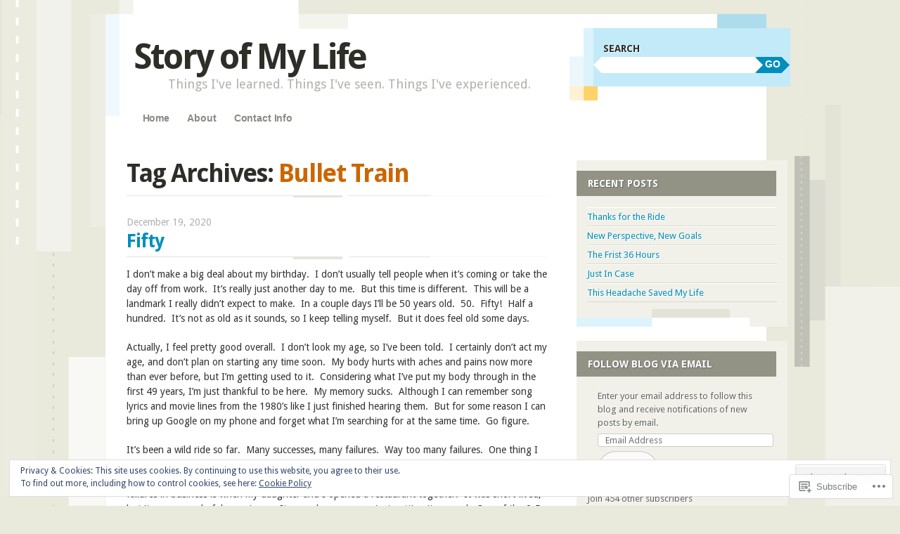

--- FILE ---
content_type: text/css;charset=utf-8
request_url: https://storyofmylife.blog/_static/??-eJyFjtEKwjAMRX/IGsaG4oP4LWvNukralKZd8e/t8GWizLccOIdcqFEZDhlDhjyjR4FYNEgkDHfHIPlJeDQiB/hjumDetqrRsP9qfFGRinVBQIoWk1zMjhtNTMR1z595waR00Zra19+TNnpCTWzbaaFZG9yLLLIiNuO66QPURKNLa3rz1+48dKdL3w/94wWwoXXc&cssminify=yes
body_size: 9065
content:






html, body, div, span, applet, object, iframe,
h1, h2, h3, h4, h5, h6, p, blockquote, pre,
a, abbr, acronym, address, big, cite, code,
del, dfn, em, font, ins, kbd, q, s, samp,
small, strike, strong, sub, sup, tt, var,
dl, dt, dd, ol, ul, li,
fieldset, form, label, legend,
table, caption, tbody, tfoot, thead, tr, th, td {
	border: 0;
	font-family: inherit;
	font-size: 100%;
	font-style: inherit;
	font-weight: inherit;
	margin: 0;
	outline: 0;
	padding: 0;
	vertical-align: baseline;
}
html {
	font-size: 62.5%; 
	overflow-y: scroll; 
	-webkit-text-size-adjust: 100%; 
	-ms-text-size-adjust: 100%; 
}
body {
	background: #fff;
}
article,
aside,
details,
figcaption,
figure,
footer,
header,
hgroup,
nav,
section {
	display: block;
}
ol, ul {
	list-style: none;
}
table { 
	border-collapse: separate;
	border-spacing: 0;
}
caption, th, td {
	font-weight: normal;
	text-align: left;
}
blockquote:before, blockquote:after,
q:before, q:after {
	content: "";
}
blockquote, q {
	quotes: "" "";
}
a:focus {
	outline: thin dotted;
}
a:hover,
a:active { 
	outline: 0;
}
a img {
	border: 0;
}




body,
button,
input,
select,
textarea {
	color: #666;
	font-size: 12px;
	font-size: 1.2rem;
	font-family: 'Droid Sans', 'Trebuchet MS', Verdana, sans-serif;
	line-height: 1.5;
}
body {
	background: url(/wp-content/themes/pub/splendio/images/body-bkg.png) no-repeat center top #e9e9dc;
}


h1,h2,h3,h4,h5,h6 {
	clear: both;
}
hr {
	background-color: #e7e7e7;
	border: 0;
	clear: both;
	height: 1px;
	margin-bottom: 1.5em;
}


p {
	margin-bottom: 1.429em;
}
ul, ol {
	margin: 0 0 1.5em 3em;
}
ul {
	list-style: disc;
}
ol {
	list-style: decimal;
}
ul ul, ol ol, ul ol, ol ul {
	margin-bottom: 0;
	margin-left: 1.5em;
}
dt {
	font-weight: bold;
}
dd {
	margin: 0 1.5em 1.5em;
}
b, strong {
	font-weight: bold;
}
dfn, cite, em, i {
	font-style: italic;
}
blockquote {
	margin: 0 1.5em;
}
address {
	margin: 0 0 1.5em;
}
pre {
	background: #eee;
	font-family: "Courier 10 Pitch", Courier, monospace;
	font-size: 13px;
	font-size: 1.3rem;
	line-height: 1.6;
	margin-bottom: 1.6em;
	padding: 1.6em;
	overflow: auto;
	max-width: 100%;
}
code, kbd, tt, var {
	font: 13px Monaco, Consolas, "Andale Mono", "DejaVu Sans Mono", monospace;
}
abbr, acronym {
	border-bottom: 1px dotted #666;
	cursor: help;
}
mark, ins {
	background: #fff9c0;
	text-decoration: none;
}
sup,
sub {
	font-size: 75%;
	height: 0;
	line-height: 0;
	position: relative;
	vertical-align: baseline;
}
sup {
	bottom: 1ex;
}
sub {
	top: .5ex;
}
small {
	font-size: 75%;
}
big {
	font-size: 125%;
}
figure {
	margin: 0;
}
table {
	margin: 0 0 1.5em;
	width: 100%;
}
th {
	font-weight: bold;
}
button,
input,
select,
textarea {
	font-size: 100%; 
	margin: 0; 
	vertical-align: baseline; 
	*vertical-align: middle; 
}
button,
input {
	line-height: normal; 
	*overflow: visible;  
}
button,
html input[type="button"],
input[type="reset"],
input[type="submit"] {
	border: 1px solid #ccc;
	border-color: #ccc #ccc #bbb #ccc;
	border-radius: 3px;
	background: #fafafa; 
	background: -moz-linear-gradient(top,  #fafafa 60%, #e6e6e6 100%); 
	background: -webkit-gradient(linear, left top, left bottom, color-stop(60%,#fafafa), color-stop(100%,#e6e6e6)); 
	background: -webkit-linear-gradient(top,  #fafafa 60%,#e6e6e6 100%); 
	background: -o-linear-gradient(top,  #fafafa 60%,#e6e6e6 100%); 
	background: -ms-linear-gradient(top,  #fafafa 60%,#e6e6e6 100%); 
	background: linear-gradient(top,  #fafafa 60%,#e6e6e6 100%); 
	filter: progid:DXImageTransform.Microsoft.gradient( startColorstr='#fafafa', endColorstr='#e6e6e6',GradientType=0 ); 
	box-shadow: inset 0 2px 1px #fff;
	color: rgba(0,0,0,.8);
	cursor: pointer; 
	-webkit-appearance: button; 
	font-size: 12px;
	font-size: 1.4rem;
	line-height: 2;
	padding: 0.2em 1.5em;
	text-shadow: 0 1px 0 rgba(255,255,255,.5);
}
button:hover,
html input[type="button"]:hover,
input[type="reset"]:hover,
input[type="submit"]:hover {
	background: #f5f5f5; 
	background: -moz-linear-gradient(top,  #f5f5f5 60%, #dcdcdc 100%); 
	background: -webkit-gradient(linear, left top, left bottom, color-stop(60%,#f5f5f5), color-stop(100%,#dcdcdc)); 
	background: -webkit-linear-gradient(top,  #f5f5f5 60%,#dcdcdc 100%); 
	background: -o-linear-gradient(top,  #f5f5f5 60%,#dcdcdc 100%); 
	background: -ms-linear-gradient(top,  #f5f5f5 60%,#dcdcdc 100%); 
	background: linear-gradient(top,  #f5f5f5 60%,#dcdcdc 100%); 
	filter: progid:DXImageTransform.Microsoft.gradient( startColorstr='#f5f5f5', endColorstr='#dcdcdc',GradientType=0 ); 
	border-color: #bbb #bbb #aaa #bbb;
}
button:focus,
html input[type="button"]:focus,
input[type="reset"]:focus,
input[type="submit"]:focus,
button:active,
html input[type="button"]:active,
input[type="reset"]:active,
input[type="submit"]:active {
	border-color: #aaa #bbb #bbb #bbb;
	box-shadow: inset 0 2px 3px rgba(0,0,0,.15);
	box-shadow: inset 0 2px 2px rgba(0,0,0,.15);
}
input[type="checkbox"],
input[type="radio"] {
	box-sizing: border-box; 
	padding: 0; 
}
input[type="search"] {
	-webkit-appearance: textfield; 
	-moz-box-sizing: content-box;
	-webkit-box-sizing: content-box; 
	box-sizing: content-box;
}
input[type="search"]::-webkit-search-decoration { 
	-webkit-appearance: none;
}
button::-moz-focus-inner,
input::-moz-focus-inner { 
	border: 0;
	padding: 0;
}
input[type=text],
input[type=email],
textarea {
	color: #666;
	border: 1px solid #ccc;
	border-radius: 3px;
}
input[type=text]:focus,
input[type=email]:focus,
textarea:focus {
	color: #111;
}
input[type=text],
input[type=email] {
	padding: 3px;
}
textarea {
	overflow: auto; 
	padding-left: 3px;
	vertical-align: top; 
	width: 98%;
}


a {
	border: 0;
	color: #ec8500;
	text-decoration: none;
	-moz-outline-style: none;
}
a:visited {
	color: #ec8500;
}
a:hover,
a:focus,
a:active {
	color: #008ebc;
}
a:focus {
	outline: none;
}


.assistive-text {
	clip: rect(1px 1px 1px 1px); 
	clip: rect(1px, 1px, 1px, 1px);
	position: absolute !important;
}




#container {
	float: left;
	margin: 2em -30em 0 0;
	width: 100%;
}
.container-bottom {
	background: url(/wp-content/themes/pub/splendio/images/container-bot-bkg.png) no-repeat left bottom;
	float: left;
	height: 60px;
	width: 980px;
}
#colophon {
	clear: both;
	width: 100%;
}
.one-column #primary {
	margin: 0 auto;
	width: 600px;
}
body.attachment #primary {
	margin: 0;
	width: 980px;
}
#access .menu-header,
div.menu,
#main,
#wrapper {
	margin: 0 auto;
	width: 980px;
}
#wrapper {
	background: url(/wp-content/themes/pub/splendio/images/container-bkg.png) repeat-y right #fff;
	margin-top: 1.7em;
	padding: 0;
}




#header {
	padding: 0;
	float: left;
}


#header #branding {
	background: url(/wp-content/themes/pub/splendio/images/header-left-bkg.png) no-repeat left top;
	float: left;
	padding-left: 40px;
	width: 600px;
}
#branding hgroup {
	padding: 3em 0 2em;
}
#branding hgroup .site-title {
	display: inline;
	font-size: 50px;
	font-size: 5rem;
	font-family: 'Droid Sans', 'Trebuchet MS', Verdana, sans-serif;
	font-weight: bold;
	letter-spacing: -0.06em;
	line-height: 1;
}
#branding hgroup .site-title a,
#branding hgroup .site-title a:visited {
	color: #2e2e29;
}
#branding hgroup .site-title a:hover {
	color: #ec8500;
	text-decoration: none;
}
#branding hgroup .site-description {
	color: #b0b1a8;
	font-family: 'Droid Sans', 'Trebuchet MS', Verdana, sans-serif;
	font-size: 18px;
	font-size: 1.8rem;
	line-height: 1.5;
	margin: 0;
	padding: 0 0 0 2.7em;
}


#header-auxiliary {
	background: url(/wp-content/themes/pub/splendio/images/header-right-bkg.png) no-repeat left top;
	float: left;
	padding: 1.66em 0 1.66em 54px;
	width: 280px;
}
#header-auxiliary .syndicate {
	background: #ffb400;
	float: left;
	padding: 1.6em;
	width: 240px;
}
#header-auxiliary .syndicate span {
	display: none;
	line-height: 0;
	margin: 0;
	padding: 0;
}
#header-auxiliary .syndicate ul {
	list-style: none;
	margin: 0;
	padding: 0;
}
#header-auxiliary .syndicate li {
	display: inline;
	float: left;
	list-style-type: none;
	margin: 0;
	padding: 0;
}
#header-auxiliary .syndicate li a {
	display: block;
	height: 43px;
	width: 43px;
	margin-right: 0.8em;
}
#header-auxiliary .syndicate li a.rss-link {
	background: url(/wp-content/themes/pub/splendio/images/syn-rss-ico.png) no-repeat left top;
}
#header-auxiliary .syndicate li a.twitter-link {
	background: url(/wp-content/themes/pub/splendio/images/syn-twitter-ico.png) no-repeat left top;
}
#header-auxiliary .syndicate li a.facebook-link {
	background: url(/wp-content/themes/pub/splendio/images/syn-facebook-ico.png) no-repeat left top;
}
#header-auxiliary .syndicate li a:hover {
	background-position: 0% -43px;
}
#header-auxiliary .header-search {
	background:	#c3eaf8;
	padding: 1.54em 0;
}
#header-auxiliary .header-search .search-title {
	color: #2e2e29;
	font-family: 'Droid Sans', 'Trebuchet MS', Verdana, sans-serif;
	font-size: 14px;
	font-size: 1.4rem;
	font-weight: bold;
	margin: 0;
	padding: 0 0 0.1em 1em;
	text-transform: uppercase;
	text-shadow: 1px 1px 1px #fff;
}
#header-auxiliary .header-search input {
	background: #fff url(/wp-content/themes/pub/splendio/images/search-input-key.png) no-repeat left;
	border: none;
	float: left;
	font-family: "Trebuchet MS", Arial, Helvetica, sans-serif;
	font-size: 14px;
	font-size: 1.4rem;
	line-height: 1.4;
	padding: 0.1em 0.7em 0.2em;
	width: 210px;
}
#header-auxiliary .header-search input:focus {
	outline: none;
}
#header-auxiliary .header-search button {
	background: url(/wp-content/themes/pub/splendio/images/search-input-button.png) no-repeat left top;
	border: none;
	box-shadow: none;
	color: #fff;
	cursor: pointer;
	float: left;
	font-family: "Trebuchet MS", Arial, Helvetica, sans-serif;
	font-size: 14px;
	font-size: 1.4rem;
	font-weight: bold;
	height: 23px;
	line-height: 1.4;
	padding: 0 0.5em 0.2em;
	text-shadow: none;
	width: 50px;
	vertical-align: middle;
}
#header-auxiliary .header-search button:hover {
	background: url(/wp-content/themes/pub/splendio/images/search-input-button.png) no-repeat left bottom;
}
#header-image {
	clear: both;
}
#header-image a {
	display: block;
}




.site-navigation {
	background: #fff;
	display: block;
	float: left;
	margin: 0 auto 2em;
	width: 600px;
}
.site-navigation .menu-header,
div.menu {
	font-family: "Trebuchet MS", Arial, Helvetica, sans-serif;
	font-size: 14px;
	font-size: 1.4rem;
	font-weight: bold;
	letter-spacing: -0.01em;
	line-height: 1.4;
	width: 600px;
}
.site-navigation .menu-header ul,
div.menu ul {
	list-style: none;
	margin: 0;
}
.site-navigation .menu-header li,
div.menu li {
	float: left;
	position: relative;
}
.site-navigation a {
	color: #8a8b82;
	display: block;
	line-height: 1.7;
	padding: 0 0.9em;
	text-decoration: none;
}
.site-navigation ul ul {
	box-shadow: 0 3px 3px rgba(0,0,0,0.2);
	display: none;
	position: absolute;
	left: 0;
	top: 1.7em;
	float: left;
	width: 180px;
	z-index: 99999;
}
.site-navigation ul ul li {
	min-width: 180px;
	font-family: 'Droid Sans', 'Trebuchet MS', Verdana, sans-serif;
	font-size: 13px;
	font-size: 1.3rem;
	font-weight: normal;
	letter-spacing: 0;
	line-height: 1.3;
}
.site-navigation ul ul ul {
	left: 100%;
	top: 0;
}
.site-navigation ul ul a {
	background: #333;
	color: #f0f0f0;
	line-height: 1em;
	height: auto;
	padding: 0.7em 1em;
	text-shadow: 1px 1px 1px #000;
	width: 160px;
}
.site-navigation li:hover > a,
.site-navigation ul ul :hover > a {
	background: #ffb400;
	color: #333;
	text-shadow: 1px 1px 1px #fff;
}
.site-navigation ul li:hover > ul {
	display: block;
}
.site-navigation ul li.current_page_item > a,
.site-navigation ul li.current-menu-ancestor > a,
.site-navigation ul li.current-menu-item > a,
.site-navigation ul li.current-menu-parent > a {
	background: #f1f1ea;
	color: #333;
	text-shadow: 1px 1px 1px #fff;
}
* html .site-navigation ul li.current_page_item a,
* html .site-navigation ul li.current-menu-ancestor a,
* html .site-navigation ul li.current-menu-item a,
* html .site-navigation ul li.current-menu-parent a,
* html .site-navigation ul li a:hover {
	color: #fff;
}


.header-image {
	float: left;
	margin: 0;
	padding: 0;
}
.header-image img {
	float: left;
	margin: 0;
	padding: 0;
	overflow: hidden;
}




#primary {
	float: left;
	padding-left: 2.5em;
	margin-bottom: 2.25em;
	width: 600px;
}
#content {
	clear: both;
	width: 600px;
}
body.page-template-showcase-php #content {
	float: left;
	padding-top: 1.25em;
	width: 380px;
}
body.attachment #content,
body.error404 #content,
body.page-template-onecolumn-page-php #content {
	width: 875px;
}
#content,
#content input,
#content textarea {
	color: #333;
	font-size: 16px;
	font-style: 1.6rem;
	line-height: 1.4;
}
.latest-title {
	background: #bebfb2 url(/wp-content/themes/pub/splendio/images/main-bkg.png) repeat-x bottom;
	color: #fff;
	display: block;
	font-family: 'Droid Sans', 'Trebuchet MS', sans-serif;
	font-size: 14px;
	font-size: 1.4rem;
	font-weight: bold;
	line-height: 1.8;
	margin-bottom: 1.25em;
	padding: 0.5em 0.5em 0.5em 1em;
	text-shadow: 1px 1px 1px #666;
	text-transform: uppercase;
}
.latest-title strong {
	background: url(/wp-content/themes/pub/splendio/images/latest-posts-icon.png) no-repeat right 0; 			display: block;
}


#other-news {
	background: url(/wp-content/themes/pub/splendio/images/main-list-bkg.png) no-repeat left top;
	float: left;
	margin: 0.3em 0 0 5%;
	padding-top: 1.25em;
	width: 190px;
}
.other-news-title {
	background: url(/wp-content/themes/pub/splendio/images/main-list-span-bkg.png) repeat-x bottom #929385;
	color: #fff;
	display: block;
	font-family: 'Droid Sans', 'Trebuchet MS', Verdana, sans-serif;
	font-size: 14px;
	font-size: 1.4rem;
	line-height: 1.8;
	margin-bottom: 1.071em;
	padding: 0.5em 0.5em 0.5em 1em;
	text-shadow: 1px 1px 1px #666;
	text-transform: uppercase;
}
.other-news-title strong {
	background: url(/wp-content/themes/pub/splendio/images/list-posts-icon.png) no-repeat right;
	display: block;
}
#other-news ul {
	margin: 0;
}
#other-news li {
	border-bottom: solid 1px #ccc;
	font-family: 'Droid Sans', 'Trebuchet MS', Verdana, sans-serif;
	font-size: 15px;
	font-size: 1.5rem;
	font-weight: bold;
	letter-spacing: -0.05em;
	line-height: 1.25;
	list-style: none;
	padding: 0.714em 0;
}
#other-news .entry-date {
	color: #b1b1b1;
	display: block;
	font-size: 11px;
	font-size: 1.1rem;
	font-weight: bold;
	letter-spacing: normal;
	line-height: 1.1;
	margin-bottom: 0.273em;
}
#other-news .post-comments {
	background: url(/wp-content/themes/pub/splendio/images/list-comments-ico.png) no-repeat left 4px;
	display: block;
	font-size: 11px;
	font-size: 1.1rem;
	font-weight: bold;
	letter-spacing: normal;
	line-height: 1.1;
	padding: 0.273em 0 0.273em 1.364em;
}
#other-news .post-comments a {
	color: #333333;
}




.hentry {
	margin: 0 0 3.429em 0;
}
.single .hentry {
	margin: 0 0 2.571em 0;
}


.entry-header,
.page-header {
	background: url(/wp-content/themes/pub/splendio/images/post-head-bkg.png) no-repeat left bottom;
	margin: 0;
}
body.page .entry-header,
.page-header {
	margin-bottom: 1.5em;
}
.entry-date {
	color: #b1b1b1;
	font-size: 14px;
	font-size: 1.4rem;
	line-height: 1.6;
	margin: 0;
	padding: 0;
}
.entry-title {
	color: #2e2e29;
	font-family: 'Droid Sans', 'Trebuchet MS', sans-serif;
	font-size: 26px;
	font-size: 2.6rem;
	font-weight: bold;
	letter-spacing: -0.04em;
	line-height: 1.3;
	margin: 0;
	padding: 0 0 0.357em;
}
.entry-title a,
.entry-title a:visited {
	color: #008ebc;
	text-decoration: none;
}
.entry-title a:hover {
	color: #ec8500;
	text-decoration: none;
}
body.single .entry-title,
body.page .entry-title,
.page-title {
	color: #2e2e29;
	font-family: 'Droid Sans', 'Trebuchet MS', sans-serif;
	font-size: 36px;
	font-size: 3.6rem;
	font-weight: bold;
	letter-spacing: -0.04em;
	line-height: 1.056;
	padding-bottom: 0.4em;
}
.single .entry-title a,
.single .entry-title a:visited {
	color: #008ebc;
	text-decoration: none;
}
.single .entry-title a:hover {
	color: #ec8500;
	text-decoration: none;
}
.page-title span {
	color: #cc6600;
}
.entry-attachment {
	text-align: center;
}
.entry-content,
.entry-summary {
	font-size: 14px;
	font-size: 1.4rem;
	line-height: 1.5em;
	margin: 0;
	padding: 0.814em 0;
}
body.page .entry-content {
	padding-top: 0;
}
.entry-content ul,
.comment-content ul {
	margin-left: 1.231em;
}
.entry-content ol,
.comment-content ol {
	margin-left: 2.462em;
}
.comment-content ul li:first-child,
.comment-content ol li:first-child  {
	border: none;
}
.entry-content blockquote,
.comment-content blockquote {
	background: url(/wp-content/themes/pub/splendio/images/quotation_marks.png) no-repeat left 10px;
	color: #845424;
	min-height: 30px;
	padding: 0.357em 3.571em 0.714em 3.571em;
}
.entry-content fieldset {
	border: 1px solid #e7e7e7;
	margin: 0 0 1.714em 0;
	padding: 1.714em;
}
.entry-content fieldset legend {
	background: #fff;
	color: #2e2e29;
	font-weight: bold;
	padding: 0 1.714em;
}
.entry-content input {
	margin: 0 0 1.714em 0;
}
.entry-content input.button {
	margin-right: 1.714em;
}
.entry-content label {
	color: #888;
	font-size: 12px;
	font-size: 1.2rem;
}
.entry-content select {
	margin: 0 0 1.714em 0;
}
.entry-content dt,
.entry-content th {
	color: #2e2e29;
}
.entry-content h1,
.entry-content h2,
.entry-content h3,
.entry-content h4,
.entry-content h5,
.entry-content h6 {
	color: #2e2e29;
	margin-bottom: 1.429em;
}
.entry-content h1 {
	font-size: 1.846em;
}
.entry-content h2 {
	font-size: 1.692em;
}
.entry-content h3 {
	font-size: 1.385em;
}
.entry-content h4 {
	font-size: 1.231em;
}
.entry-content h5 {
	font-size: 1.077em;
}
.entry-content h6 {
	font-size: 0.923em;
}
.entry-content table {
	border: 1px solid #e7e7e7;
	margin: 0 -0.071em 1.714em 0;
	text-align: left;
	width: 100%;
}
.entry-content tr th,
.entry-content thead th {
	color: #888;
	font-size: 12px;
	font-size: 1.2rem;
	font-weight: bold;
	line-height: 1.8;
	padding: 0.75em 2em;
}
.entry-content tr td {
	border-top: 1px solid #e7e7e7;
	padding: 0.5em 2em;
}
.entry-content tr.odd td {
	background: #f2f7fc;
}


.entry-meta {
	font-size: 12px;
	font-size: 1.2rem;
	margin: 0.714em 0;
}
.single .entry-meta {
	font-size: 14px;
	font-size: 1.4rem;
}
.entry-meta li {
	color: #ccc;
	display: inline;
	font-weight: bold;
	margin-right: 0.714em;
	padding: 0.143em 0 0.143em 1.714em;
}
footer.entry-meta .comments-link,
footer.entry-meta .edit-link {
	display: inline-block;
	padding-left: 1.4em;
}
.entry-meta .tag-links,
.entry-meta .cat-links,
.entry-meta .meta-info {
	border-bottom: solid 1px #e9e9dd;
	display: block;
	font-weight: normal;
	margin-bottom: 0.357em;
	padding: 0 0 1em;
}
.entry-meta .comments-link {
	background: url(/wp-content/themes/pub/splendio/images/post-comment-icon.png) no-repeat left 3px;
}
.entry-meta .edit-link {
	background: url(/wp-content/themes/pub/splendio/images/post-edit-icon.png) no-repeat left 2px;
}
.entry-meta .edit-link:a {
	color: #ff0000;
}
.sticky {

}




.featured-posts {
	background: url(/wp-content/themes/pub/splendio/images/featured-bkg.png) no-repeat right top;
	float: left;
	font-family: 'Droid Sans', 'Trebuchet MS', sans-serif;
	font-size: 14px;
	font-size: 1.4rem;
	line-height: 1.25;
	margin-bottom: 2em;
	padding: 0.938em 0 0;
	position: relative;
	width: 600px;
}
.featured-posts .featured-title {
	background: url(/wp-content/themes/pub/splendio/images/featured-h3-bkg.png) repeat-x bottom #ffd369;
	color: #2e2e29;
	display: block;
	font-weight: bold;
	margin-bottom: 1.25em;
	padding: 0.625em 0.625em 0.625em 0.938em;
	text-shadow: 1px 1px 1px #fff;
	text-transform: uppercase;
}
.featured-posts .featured-title strong {
	background: url(/wp-content/themes/pub/splendio/images/featured-post-icon.png) no-repeat right 0px; 		display: block;
}
.featured-posts img {
	float: right;
	height: auto;
	margin: 0 0 1em 1em;
	max-width: 180px;
}
.featured-posts .entry-header {
	background: none;
	margin-bottom: 0 !important;
}
.featured-posts .entry-summary {
	color: #996633;
	padding: 0 0 1em;
}
.featured-posts .entry-title {
	clear: none;
	font-family: 'Droid Sans', 'Trebuchet MS', sans-serif;
	font-size: 28px;
	font-size: 2.8rem;
	font-weight: bold;
	letter-spacing: -0.063em;
	line-height: 1.275;
}
.featured-posts .entry-title a {
	color: #ec8500;
}
.featured-posts .entry-title a:hover {
	color: #008ebc;
}
section.featured + .featured {
	position: absolute;
	top: 4.7em;
	left: 0;
	right: 0;
}
section.featured {
	-webkit-transition-duration: 200ms;
	-webkit-transition-property: opacity, visibility;
	-webkit-transition-timing-function: ease;
	-moz-transition-duration: 200ms;
	-moz-transition-property: opacity, visibility;
	-moz-transition-timing-function: ease;
}
section.featured {
	background: #fff;
	height: 239px;
	opacity: 0;
	overflow: hidden;
	visibility: hidden;
}
.featured-posts #featured-post-1 {
	opacity: 1;
	visibility: visible;
}
.featured-posts .entry-summary p,
.featured-posts .hentry {
	margin: 0;
}
#slider-outer {
  min-height: 25px;
  position: relative;
}
.feature-slider {
	margin-top: 2em;
	overflow: visible;
	position: relative;
	z-index: 10;
}
.feature-slider dl {
	list-style-type: none;
	margin: 0;
}
.feature-slider dd {
	float: left;
	margin: 0 0.125em;
}
.feature-slider a {
	background: #dcf3fb;
	color: #209cc4;
	cursor: pointer;
	display: block;
	font-size: 0.9em;
	font-weight: bold;
	height: 25px;
	line-height: 2.125;
	text-align: center;
	width: 25px;
}
.feature-slider a:hover,
.feature-slider a.active {
	background: #ec8500;
	color: #fff;
}




#content nav {
	display: block;
	overflow: hidden;
}
#image-navigation {
	margin: 1em 0;
}
#content nav .nav-previous,
#content nav .previous-image {
	float: left;
	width: 50%;
}
#content nav .nav-next,
#content nav .next-image {
	float: right;
	text-align: right;
	width: 50%;
}
#content nav .nav-previous a,
#content nav .nav-next a,
#content nav .previous-image a,
#content nav .next-image a {
	display: inline-block;
	font-size: 13px;
	font-size: 1.2rem;
	font-weight: bold;
	padding: 0.5em;
}
.page-links {
	color: #2e2e29;
	font-weight: bold;
	margin: 0 0 1.571em 0;
	word-spacing: 0.5em;
}
.page-links a,
.page-links a:visited {
	background: #f1f1f1;
	color: #333;
	font-weight: normal;
	padding: 0.2em 0.6em;
	text-decoration: none;
}
.page-links a:active,
.page-links a:hover {
	color: #ff4b33;
}



#entry-author-info {
	background: #C3EAF8;
	border-top: 4px solid #666;
	clear: both;
	font-size: 14px;
	font-size: 1.4rem;
	line-height: 1.429;
	margin: 1.714em 0;
	overflow: hidden;
	padding: 1.286em 1.429em;
}
#entry-author-info #author-avatar {
	background: #fff;
	border: 1px solid #e7e7e7;
	float: left;
	height: 60px;
	margin: 0 -7.429em 0 0;
	padding: 0.786em;
}
#entry-author-info #author-description {
	float: left;
	margin: 0 0 0 7.429em;
}
#entry-author-info h2 {
	color: #2e2e29;
	font-size: 100%;
	font-weight: bold;
	margin-bottom: 0;
}





img.size-auto,
img.size-full,
img.size-large,
img.size-medium,
.entry-attachment img,
.widget-area img,
.entry-content img {
	max-width: 100%; 
	height: auto; 
}

.alignleft {
	display: inline;
	float: left;
}
.alignright {
	display: inline;
	float: right;
}
.aligncenter {
	clear: both;
	display: block;
	margin-left: auto;
	margin-right: auto;
}
img.alignright {
	margin: 0 0 1em 1em;
}
img.alignleft {
	margin: 0 1em 1em 0;
}
img.aligncenter {
	margin-bottom: 1em;
}
#content a img,
.featured-posts img {
	border: solid 4px #d9d8bb;
	padding: 0.071em;
}
#content a:hover img,
.featured-posts a:hover img {
	border: solid 4px #494a43;
	background: #20211d;
}
.entry-content img.wp-smiley,
.comment-content img.wp-smiley {
	border: none;
	margin-bottom: 0;
	margin-top: 0;
	padding: 0;
}
.wp-caption {
	margin: 0 1.5em;
	max-width: 100%;
}
.wp-caption.alignleft,
.wp-caption.alignright {
	margin: 1.5em;
}
.wp-caption.aligncenter {
	margin: 1.5em auto;
}
.wp-caption img {
	display: block;
	height: auto;
	margin: 1.2% auto 0;
	max-width: 98%;
}
.wp-caption-text {
	text-align: center;
}
.wp-caption .wp-caption-text {
	color: #888;
	font-size: 12px;
	font-size: 1.2rem;
	margin: 0.8075em 0;
}
#content .gallery {
	margin-bottom: 1.5em;
}
#content .gallery .gallery-item {
	float: left;
	margin-top: 0;
	text-align: center;
	width: 33%;
}
#content .gallery a img {
	height: auto;
	max-width: 90%;
}
#content .gallery dd {
	margin: 0;
}
#content .gallery-columns-4 .gallery-item {
}
#content .gallery-columns-4 .gallery-item img {
}

.gallery-caption {}


embed,
iframe,
object {
	max-width: 100%;
}


.entry-thumbnail {
	border-right: solid 25px #fff;
	float: left;
	margin: 0 0 0.714em;
	max-width: 100%;
}




#comments {
	clear: both;
	margin-top: 3.125em;
	text-shadow: 1px 1px 1px #fff;
}
#comments .navigation {
	padding: 0 0 2.778em 0;
}
#comments-title {
	font-size: 24px;
	font-size: 2.4rem;
	font-weight: bold;
	line-height: 1.5;
	margin: 0;
	padding: 0.417em 0;
}
#comments-title span {
	color: #999;
	font-style: normal;
}
.commentlist .reply {
	background: url(/wp-content/themes/pub/splendio/images/arrow-reply.png) no-repeat left 10px;
	font-size: 13px;
	font-size: 1.3rem;
	font-weight: bold;
	margin-top: 1em;
	padding-left: 1.308em;
	padding-top: 0.385em;
}
.commentlist {
	color: #5e5d5a;
	list-style: none;
	margin-left: 0;
}
.commentlist li:first-child {
	border-top: 1px solid #e7e7e7;
}
.commentlist li.comment {
	border-bottom: 1px solid #e7e7e7;
	font-size: 13px;
	font-size: 1.3rem;
	line-height: 1.385;
	margin: 0;
	padding: 1.923em 0 1.923em 6.538em;
	position: relative;
}
#comments .comment-content {
	margin-top: 0.8em;
	padding: 0;
}
.comment-content p {
	margin-bottom: 1.154em;
}
.commentlist .avatar {
	border: 3px solid #f1f1ea;
	padding: 0.077em;
	position: absolute;
	left: 0;
	top: 25px;
}
.comment-author cite {
	padding: 0;
	margin: 0;
	color: #2e2e29;
	font-family: 'Droid Sans', 'Trebuchet MS', sans-serif;
	font-size: 13px;
	font-size: 1.3rem;
	font-style: normal;
	font-weight: bold;
 	letter-spacing: -0.02em;
 	line-height: 1.385;
}
.comment-author .says {
	font-style: italic;
	display: none;
}
.comment-meta {
	font-size: 13px;
	font-size: 1.3rem;
	margin: 0 0 0.385em 0;
	color: #a0a09a;
}
.comment-meta a {
	color: #a0a09a;
	text-decoration: none;
}
.commentlist .bypostauthor {}
.reply {
	font-size: 12px;
	font-size: 1.2rem;
}
.commentlist .children {
	list-style: none;
	margin: 0;
}
.commentlist .children li {
	border: none;
	margin: 0;
}
.nopassword,
.nocomments {
	display: none;
}
#comments .pingback {
	border-bottom: 1px solid #e7e7e7;
	margin: 1.125em 0;
	padding: 1.125em 0;
}
.commentlist li.comment+li.pingback {
	margin-top: -0.375em;
}
#comments .pingback p {
	color: #888;
	display: block;
	font-size: 12px;
	font-size: 1.2rem;
	line-height: 1.5;
	margin: 0;
}
#comments .pingback .url {
	font-size: 13px;
	font-size: 1.3rem;
	font-style: italic;
}


#reply-title {
	font-family: 'Droid Sans', 'Trebuchet MS', Helvetica, sans-serif !important;
	font-size: 24px;
	font-size: 2.4rem;
	line-height: 2.4;
	padding: 0;
	margin: 0;
}
input[type=submit] {
	color: #333;
}
#respond {
	margin: 1.5em 0;
	overflow: hidden;
	position: relative;
	margin-top: 3.125em;
}
#respond p {
	color: #ff0000;
	font-size: 14px;
	font-size: 1.4em;
	line-height: 1.286em;
	margin: 0;
	padding: 0;
}
.form-allowed-tags {
	line-height: 1em;
}
.children #respond {
	margin: 0 1.846em 0 0;
}
#respond {
	background: url(/wp-content/themes/pub/splendio/images/respond-bkg.png) no-repeat right top;
}
#respond .comment-notes {
	color: #ff4b33;
	font-size: 13px;
	font-size: 1.3rem;
	font-weight: bold;
	line-height: 14px;
	margin-bottom: 1.538em;
}
#respond .comment-notes a {
	color: #ff4b33;
	text-decoration: underline;
}
#respond .logged-in-as {
	color: #ff4b33;
	font-size: 13px;
	font-size: 1.3rem;
	font-weight: bold;
	line-height: 1.846;
	margin-bottom: 1.538em;
}
#respond .logged-in-as a {
	color: #ff4b33;
	text-decoration: underline;
}
#comments-list #respond {
	margin: 0 0 1.125em 0;
}
#comments-list ul #respond {
	margin: 0;
}
#cancel-comment-reply-link {
	background: #2e2e29;
	color: #fff;
	font-size: 13px;
	font-size: 1.3rem;
	font-weight: bold;
	line-height: 1.385;
	padding: 0.231em 0.385em;
	text-shadow: none;
}
#respond .comment-form-email {
	background: url(/wp-content/themes/pub/splendio/images/comment-form-email-ico.png) no-repeat left 24px;
}
#respond .comment-form-email input {
	margin-left: 1.923em;
}
#respond .comment-form-author {
	background: url(/wp-content/themes/pub/splendio/images/comment-form-author-ico.png) no-repeat left 24px;
}
#respond .comment-form-author input {
	margin-left: 1.923em;
}
#respond .comment-form-url {
	background: url(/wp-content/themes/pub/splendio/images/comment-form-url-ico.png) no-repeat left 24px;
}
#respond .comment-form-url input {
	margin-left: 1.923em;
}
#respond .required {
	color: #ff4b33;
	font-size: 13px;
	font-size: 1.3rem;
	line-height: 1.077;
	font-weight: bold;
}
#respond label {
	color: #2e2e29;
	font-size: 14px;
	font-size: 1.4rem;
	line-height: 1.714;
	font-weight: bold;
}
#respond input {
	background: #f1f1ea;
	border: none;
	color: #2e2e29;
	font-size: 14px;
	font-size: 1.4rem;
	padding: 0.357em;
	text-shadow: 1px 1px 1px #fff;
	width: 98%;
}
#respond textarea {
	background: #f1f1ea;
	border: none;
	font-size: 13px;
	font-size: 1.3rem;
	font-family: Georgia, "Times New Roman", Times, serif;
	line-height: 1.231;
	margin-bottom: 0.769em;
	padding: 0.357em;
	width: 98%;
}
#respond .form-allowed-tags {
	color: #888;
	font-size: 13px;
	font-size: 1.3rem;
	line-height: 1.077;
	font-weight: bold;
	margin-bottom: 0.357em;
}
#respond .form-allowed-tags code {
	display: block;
	font-size: 11px;
	font-size: 1.1em;
	line-height: 1.273;
	padding-top: 0.455em;
}
#respond .form-submit {
	margin: 0.923em 0;
}
#respond .form-submit input {
	background: #66665d url(/wp-content/themes/pub/splendio/images/form-submit-button.png) no-repeat left;
	cursor: pointer;
	color: #fff;
	font-family: 'Droid Sans', 'Trebuchet MS', sans-serif;
	font-size: 16px;
	font-size: 1.6rem;
	font-weight: bold;
	letter-spacing: -0.04em;
	line-height: 1;
	padding: 0.313em 0.625em 0.313em 3.125em;
	text-shadow: none;
	text-transform: uppercase;
	width: auto;
}
#respond .form-submit input:hover {
	background: url(/wp-content/themes/pub/splendio/images/form-submit-button.png) no-repeat left #e57c00;
}




#secondary {
	float: left;
	margin-left: 40px;
	width: 300px;
}
.widget {
	background: url(/wp-content/themes/pub/splendio/images/widget-bot-bkg.png) no-repeat bottom #f1f1ea;
	font-size: 13px;
	font-size: 1.3rem;
	margin-bottom: 1.538em;
	padding: 1.154em 0 2.692em 0;
	text-shadow: 1px 1px 1px #fff;
}
.widget a {
	border: 0;
	color: #008ebc;
	-moz-outline-style: none;
	text-decoration: none;
}
.widget a:hover	{
	border: 0;
	color: #ec8500;
	-moz-outline-style: none;
	text-decoration: none;
}
#secondary .widget-title {
	background: #929385;
	color: #fff;
	font-size: 14px;
	font-size: 1.4rem;
	font-weight: bold;
	line-height: 14px;
	margin: 0 1.154em 1.154em 0;
	padding: 0.769em 0.769em 0.769em 1.154em;
	text-shadow: 1px 1px 1px #666;
	text-transform: uppercase;
}
.widget-title a {
	color: #fff;
}
.widget div {
	margin: 0;
	padding: 0 1.154em 0 1.154em;
}
.widget div div {
	padding: 0;
}
.widget ul {
	list-style: none;
	margin: 0;
	padding: 0 1.154em 0 1.154em;
}
.widget ul li {
	border-bottom: 1px solid #dadacd;
	border-top: 1px solid #fff;
	list-style: none;
	padding: 0.231em 0;
}
.widget ul ul {
	margin: 0;
	padding: 0;
}
.widget table {
	margin: 0;
	padding: 0 1.154em 0 1.154em;
}
.widget p {
	margin: 0.154em 0;
	padding: 0.154em 1.154em;
}
.widget_text {
	background: url(/wp-content/themes/pub/splendio/images/widget_text-bot-bkg.png) no-repeat bottom #f1f1ea;
}
#secondary .widget_text p {
	padding: 0 0 0.154em;
}
.widget_links {
	background: url(/wp-content/themes/pub/splendio/images/widget_links-bot-bkg.png) no-repeat bottom #f1f1ea;
}
.widget_search #s {
	width: 73%; 
}
.widget_search label {
	display: none;
}
.widget_search input[type=text] {
	border: solid 1px #fff;
	font-size: 14px;
	font-size: 1.4rem;
	font-family: "Trebuchet MS", Arial, Helvetica, sans-serif;
	line-height: 1;
	padding: 0.154em;
}
.widget_search input[type=submit] {
	background: #fff;
	border: none;
	color: #929385;
	font-size: 14px;
	font-size: 1.4rem;
	font-family: "Trebuchet MS", Arial, Helvetica, sans-serif;
	font-weight: bold;
	line-height: 1;
	padding: 0.143em 0.286em;
}
#wp_tag_cloud div {
	line-height: 1.6em;
}
#wp-calendar {
	width: 100%;
}
#wp-calendar caption {
	color: #222;
	font-size: 14px;
	font-size: 1.4rem;
	font-weight: bold;
	padding-bottom: 0.286em;
	text-align: center;
}
#wp-calendar thead {
	font-size: 11px;
	font-size: 1.1rem;
	text-align: center;
}
#wp-calendar thead th {
	text-align: center;
}
#wp-calendar tbody {
	color: #aaa;
}
#wp-calendar tbody td {
	background: #f7f7f2;
	border: 1px solid #fff;
	padding: 0.231em 0 0.154em;
	text-align: center;
}
#wp-calendar tbody .pad {
	background: none;
}
#wp-calendar tfoot #next {
	text-align: right;
}
.widget_rss .widget-title img {
	height: 11px;
	width: 11px;
}


.widget_geo_widget .geo-map {
	width: 85% !important;
}


#secondary .widget_twitter {
	color: #f1f1e9;
	background: #999a8c;
	margin-bottom: 1.538em;
	padding: 1.154em 0;
}
#secondary .widget_twitter a {
	color: #f1f1e9;
}
#secondary .widget_twitter .widget-title {
	background: #616258;
	color: #fff;
	font-size: 14px;
	font-size: 1.4rem;
	line-height: 1.143;
	margin-right: 1.071em;
	margin-bottom: 1.071em;
	padding: 0.714em 0.714em 0.714em 1.071em;
	text-shadow: 1px 1px 1px #666;
	text-transform: uppercase;
}
#secondary .widget_twitter ul {
	border-top: solid 1px #adada0;
	margin-right: 1.154em;
	padding-left: 0;
}
#secondary .widget_twitter ul li {
	cursor: pointer;
	font-size: 12px;
	font-size: 1.2rem;
	border-bottom: solid 1px #adada0;
	border-top: none;
	padding: 0.5em 0 0.5em 1.25em;
	text-shadow: 1px 1px 1px #666;
}
#secondary .widget_twitter ul li a {
	color: #ccffff;
}
#secondary .widget_twitter ul li a:hover {
	color: #ff6600;
}
#secondary .widget_twitter ul li:hover {
	background: url(/wp-content/themes/pub/splendio/images/widget-special-li-bkg.png) no-repeat right top #fff;
	color: #616258;
	text-shadow: none;
}
#secondary .widget_twitter ul li:hover a {
	color: #ff6600;
}
#secondary .btn-o {
	margin: 5px 0 0 12px !important;
}


td.recentcommentsavatarend,
td.recentcommentsavatartop {
	padding: 0.385em !important;
}
.widget_recent_comments td.recentcommentstexttop,
.widget_recent_comments td.recentcommentstextend {
	padding: 0.615em !important;
	vertical-align: top;
}


.widget-area .sub-menu,
.widget-area .children {
	margin-left:  1.5em;
}
.widget-area .sub-menu li,
.widget-area .children li {
	border-width:  0;
}


#secondary .widget-area .blogroll li {
	font-style: italic;
	text-shadow: none;
}
.widget-area .blogroll li a {
	font-style: normal;
}

.widget_authors ul li {
	background: none !important;
	overflow: hidden;
	padding: 1em 0 0 0;
}
.widget_authors ul ul li {
	overflow: hidden;
}
.widget_authors img {
	float: left;
	margin-bottom: 12px !important;
	padding-right: 10px;
}




#colophon {
	background: #e9e9dc;
	margin-bottom: 2em;
}


#footer-widget-area {
	background: url(/wp-content/themes/pub/splendio/images/footer-widget-area-top-bkg.png) no-repeat left top #008ebc;
	color: #fff;
	overflow: hidden;
	padding: 5.231em 3.077em 1.923em 3.077em;
}
#footer-widget-area-bot {
	background: url(/wp-content/themes/pub/splendio/images/footer-widget-area-bot-bkg.png) no-repeat left bottom #616258;
	height: 44px;
	width: 980px;
}
#footer-widget-area .widget-area {
	float: left;
	font-size: 13px;
	font-size: 1.3rem;
	line-height: 1.308;
	margin-right: 1.538em;
	text-shadow: 1px 1px 1px #333;
	width: 162px;
}
#footer-widget-area .widget-area ul {
	list-style: none;
	margin: 0;
	padding-right: 1em;
}
#footer-widget-area .widget-area .widget-container {
	margin-bottom: 1em;
	overflow: hidden;
}
#footer-widget-area .widget-area .widget-title {
	color: #fff;
	font-size: 20px;
	font-size: 2.0rem;
	font-weight: bold;
	line-height: 0.9;
	letter-spacing: -0.05em;
	margin-bottom: 1em;
}
#footer-widget-area .widget-area a {
	color: #ffffcc;
}
#footer-widget-area .widget-area a:hover {
	color: #ffcc66;
}
#footer-widget-area .widget-area li {
	padding: 0.154em 0;
}
#footer-widget-area #wp-calendar caption {
	color: #fff;
}
#footer-widget-area #wp-calendar thead {
	font-size: 11px;
	font-size: 1.1rem;
	text-align: center;
}
#footer-widget-area #wp-calendar tbody {
	color: #fff;
}
#footer-widget-area #wp-calendar tbody td {
	background: none;
	border: none;
}
#footer-widget-area input[type="submit"] {
	padding: 0.2em 0.5em;
}
#footer-widget-area input[type="text"] {
	width: 45%;
}
#footer-widget-area #first {
	border-right: solid 1px #3fbbe3;
}
#footer-widget-area #second {
	border-right: solid 1px #3fbbe3;
}
#footer-widget-area #third {
	border-right: solid 1px #3fbbe3;
}
#footer-widget-area #fourth {
	border-right: solid 1px #3fbbe3;
}
#footer-widget-area #fifth {
	margin-right: 0;
}


#colophon .site-info {
	font-size: 12px;
	font-size: 1.2rem;
	padding-top: 0;
	text-shadow: 1px 1px 1px #fff;
}
#colophon .site-info a {
	color: #666;
}




.infinite-wrap {
	border-top: none;
	padding: 0;
}
#infinite-handle {
	margin-top: 10px;
}
#infinite-handle span:before {
	color: #9ebdc8;
}
#infinite-handle span:hover:before {
	color: #000;
}
#infinite-handle span {
	background-color: #c3eaf8;
	border-color: #add0dc;
	color: #000;
	font-weight: bold;
	text-shadow: 1px 1px 1px #fff;
	text-transform: uppercase;
}
.infinite-scroll #nav-below,
.infinite-scroll.neverending #colophon,
.infinite-scroll.neverending .container-bottom {
	display: none;
}
.infinite-scroll.infinity-end #colophon,
.infinite-scroll.infinity-end .container-bottom {
	display: block;
}




#ie8 .entry-content img {
	width: auto;
}
#ie8 #footer-widget-area input[type="submit"],
#ie9 #footer-widget-area input[type="submit"] {
	line-height: 1.5;
}
#ie9 #footer-widget-area input[type="submit"] {
	line-height: 1.3;
}
#ie8 .widget_search input[type=text] {
	line-height: inherit;
}
#ie9 .widget_search input[type=text] {
	line-height: 1.3;
}
#ie8 .widget_search input[type=submit] {
	line-height: 1.6;
}
#ie8 #header-auxiliary .header-search button,
#ie9 #header-auxiliary .header-search button {
	color: #000
}




#wrapper:after,
#container:after {
	clear: both;
	content: '';
	display: block;
}


#wpstats {
	display: block;
	margin: 0.5em auto;
}


#flickr_badge_wrapper {
	background-color: transparent !important;
	border: none !important;
}
.widget_flickr .flickr-size-thumbnail {
	margin:  0 auto;
}
.widget_flickr .flickr-size-thumbnail br,
.widget_flickr .flickr-size-small br {
	display: none;
}
.widget_flickr .flickr-size-thumbnail img {
	display: block;
	margin-bottom: 10px;
}
.widget_flickr .flickr-size-small img {
	max-width: 98%;
}
#flickr_badge_uber_wrapper a:hover,
#flickr_badge_uber_wrapper a:link,
#flickr_badge_uber_wrapper a:active,
#flickr_badge_uber_wrapper a:visited {
	display: block;
}


.milestone-widget .milestone-content {
	margin:  5px auto 0 !important;
	text-shadow: none;
}

.widget-area img.grofile-thumbnail {
	max-width: 100% !important;
	height: auto !important;
}

a.wpcom-follow-rest, 
a.wpcom-following-rest {
	margin-left: -2px;
}
a.wpcom-follow-rest:before, 
a.wpcom-following-rest:before {
	font: 16px/1 "Noticons";
	-webkit-font-smoothing: antialiased;
	content: '\f801';
	color: #7bc8e4;
	position: relative;
	top: 3px;
	display: inline-block;
}
a.wpcom-following-rest:before {
	content: '\f803';
}
a.wpcom-following-rest:hover:before {
	content: '\f802';
}


#wpadminbar div.wpcom-bubble,
div.wpcom-bubble {
	width: 210px;
	background: #fff;
	background: rgba(255,255,255,0.99);
	border: none;
	position: absolute;
	top: 32px;
	padding: 10px 16px;
	z-index: 10000;
	cursor: default;
	opacity: 0;
	display: none;

	-webkit-box-shadow: 0 0 2px rgba(0, 0, 0, 0.15), 0 3px 8px rgba(0, 0, 0, 0.1);
	-moz-box-shadow: 0 0 2px rgba(0, 0, 0, 0.15), 0 3px 8px rgba(0, 0, 0, 0.1);
	box-shadow: 0 0 2px rgba(0, 0, 0, 0.15), 0 3px 8px rgba(0, 0, 0, 0.1);
}

#wpadminbar div.wpcom-bubble:after,
#wpadminbar div.wpcom-bubble:before,
div.wpcom-bubble:after,
div.wpcom-bubble:before {
	border: solid transparent;
	content: ' ';
	height: 0;
	left: 50%;
	margin-left: -6px;
	position: absolute;
	width: 0;
}

#wpadminbar div.wpcom-bubble.bubble-left:after,
#wpadminbar div.wpcom-bubble.bubble-left:before,
div.wpcom-bubble.bubble-left:after,
div.wpcom-bubble.bubble-left:before {
	left: 14px;
}

#wpadminbar div.wpcom-bubble.bubble-right:after,
#wpadminbar div.wpcom-bubble.bubble-right:before,
div.wpcom-bubble.bubble-right:after,
div.wpcom-bubble.bubble-right:before {
	left: auto;
	right: 3px;
}

#wpadminbar div.wpcom-bubble:after,
div.wpcom-bubble:after {
	border-width: 6px;
	border-bottom-color: #fff;
	top: -12px;
}

#wpadminbar div.wpcom-bubble:before,
div.wpcom-bubble:before {
	border-width: 8px;
	border-bottom-color: #eee;
	border-bottom-color: rgba(0, 0, 0, 0.05);
	top: -16px;
	margin-left: -8px;
}

#wpadminbar div.wpcom-bubble.fadein,
div.wpcom-bubble.fadein {
	display: block;
	opacity: 1;
	-webkit-animation-fill-mode: forwards;
	-webkit-backface-visibility: none;
	-webkit-animation-name: reset, fadein;
	-webkit-animation-duration: .25s;
	-webkit-animation-timing-function: ease-in;
}
	@-webkit-keyframes fadein {
		0% {
		    opacity: 0;
		}
		100% {
		    opacity: 1;
		}
	}

#wpadminbar div.wpcom-bubble div.bubble-txt,
div.wpcom-bubble div.bubble-txt {
	line-height: 1.5;
	font-size: 13px;
	color: #555;
	text-shadow: none;
}

#wpadminbar div.wpcom-bubble div.bubble-txt,
div.wpcom-bubble div.bubble-txt a {
	line-height: 1.5;
}

#wpadminbar div.wpcom-bubble div a,
#wpadminbar div.wpcom-bubble div span,
div.wpcom-bubble div a,
div.wpcom-bubble div span {
	display: inline;
	padding: 0;
	margin: 0;
	color: #1e8cbe;
	text-shadow: none;
	line-height: 100%;
}

#wpadminbar div.wpcom-bubble div a:hover {
	color: #f1831e;
}


.reblogger-note img.avatar {
	float: left;
	padding: 0;
	border: 0;
}

.reblogger-note-content {
	margin: 0 0 20px;
}

.wpcom-reblog-snapshot .reblog-from img {
	margin: 0 .75em 0 0;
	padding: 0;
	border: 0;
}

.wpcom-reblog-snapshot .reblogger-note img.avatar {
	float: left;
	padding: 0;
	border: 0;
	margin: 0 .5em 0 0;
}

.wpcom-reblog-snapshot {
	margin-bottom: 1em;
}

.wpcom-reblog-snapshot p.reblog-from {
	margin: 0 0 1em 0;
}

.wpcom-reblog-snapshot p.reblogger-headline {
	line-height: 32px;
	margin: 0 0 1em 0;
}

.wpcom-reblog-snapshot .reblogged-content {
	margin: 0 0 1em 0;
}


.reblog-post .wpcom-enhanced-excerpt-content {
	border-left: 3px solid #eee;
	padding-left: 15px;
}

.reblog-post ul.thumb-list {
	display: block;
	list-style: none;
	margin: 2px 0;
	padding: 0;
	clear: both;
}

.reblog-post ul.thumb-list li {
	display: inline;
	margin: 0;
	padding: 0 1px;
	border: 0;
}

.reblog-post ul.thumb-list li a {
	margin: 0;
	padding: 0;
	border: 0;
}

.reblog-post ul.thumb-list li img {
	margin: 0;
	padding: 0;
	border: 0;
}

.reblog-post .wpcom-enhanced-excerpt {
	clear: both;
}

.reblog-post .wpcom-enhanced-excerpt address,
.reblog-post .wpcom-enhanced-excerpt li,
.reblog-post .wpcom-enhanced-excerpt h1,
.reblog-post .wpcom-enhanced-excerpt h2,
.reblog-post .wpcom-enhanced-excerpt h3,
.reblog-post .wpcom-enhanced-excerpt h4,
.reblog-post .wpcom-enhanced-excerpt h5,
.reblog-post .wpcom-enhanced-excerpt h6,
.reblog-post .wpcom-enhanced-excerpt p {
	font-size: 100% !important;
}

.reblog-post .wpcom-enhanced-excerpt blockquote,
.reblog-post .wpcom-enhanced-excerpt pre,
.reblog-post .wpcom-enhanced-excerpt code,
.reblog-post .wpcom-enhanced-excerpt q {
	font-size: 98% !important;
}


.reblog-from img {
	margin: 0 10px 0 0;
	vertical-align: middle;
	padding: 0;
	border: 0;
}

.reblog-source {
	margin-bottom: 0;
	font-size: .8em;
	line-height: 1;
}

.reblog-source .more-words {
	color: #668eaa;
}

.wpcom-reblog-snapshot .reblog-post {
	box-shadow: 0 0 0 1px rgba(46, 68, 83, .1) inset, 0 1px 1px rgba(46, 68, 83, .05);
	border-radius: 4px;
	padding: 24px;
}


.wpcom-reblog-snapshot .reblogger-note {
	margin: 0 0 1em 0;
	overflow: hidden;
}

.wpcom-reblog-snapshot p.reblogger-headline {
	line-height: 32px;
	margin: 0 0 1em 0;
}

.wpcom-reblog-snapshot .reblogger-note-content {
	margin: 0;
	padding: 0;
}

body .wpcom-reblog-snapshot .reblogger-note-content blockquote {
	font-style: normal;
	font-weight: normal;
	font-size: 1em;
	margin: 0;
	padding: 0;
	position: relative;
	border: none;
}

.wpcom-reblog-snapshot .reblogger-note-content blockquote p:last-child {
	margin-bottom: 0;
}
.geolocation-chip .noticon {
  display: inline-block;
  vertical-align: middle;
}

.geolocation-chip {
  margin-bottom: 1em;
}